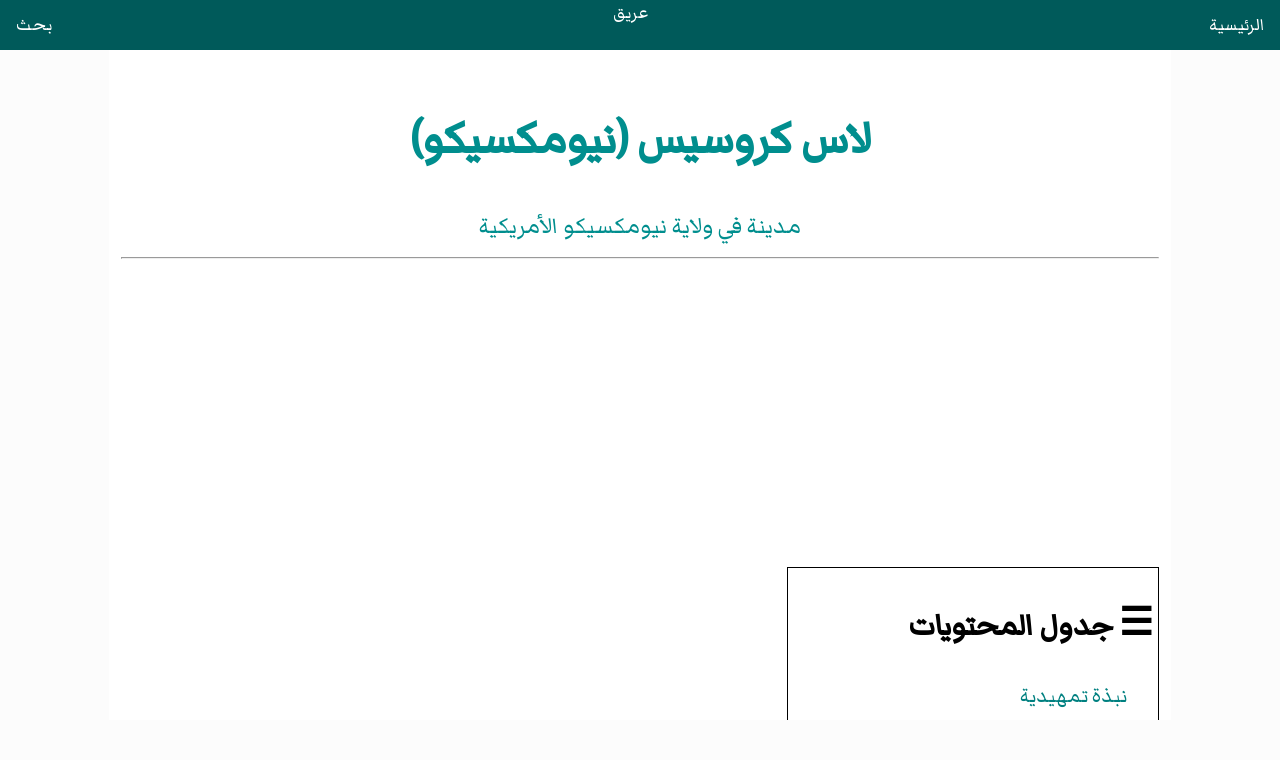

--- FILE ---
content_type: text/html
request_url: https://areq.net/m/%D9%84%D8%A7%D8%B3_%D9%83%D8%B1%D9%88%D8%B3%D9%8A%D8%B3_(%D9%86%D9%8A%D9%88%D9%85%D9%83%D8%B3%D9%8A%D9%83%D9%88).html
body_size: 5072
content:
<!DOCTYPE html>
<html lang="ar" dir="rtl">
<head><meta charset="UTF-8"><meta name="viewport" content="width=device-width, initial-scale=1">
<title>لاس كروسيس (نيومكسيكو)</title><link rel="stylesheet" href="/css/style.css"><script async src="https://pagead2.googlesyndication.com/pagead/js/adsbygoogle.js?client=ca-pub-7836831386825143" crossorigin="anonymous"></script></head>
<body>
<header><a style="float:right" href="/">الرئيسية</a><a href="/">عريق</a><a style="float:left" href="/search.html">بحث</a></header>
<main>
<div id="heading">
<h1>لاس كروسيس (نيومكسيكو)</h1>
<div class="subtitle">مدينة في ولاية نيومكسيكو الأمريكية</div>
</div>
<hr>
<div id="toc"><h2>☰ جدول المحتويات</h2>
<ul class="toc_list"><li><a href="#content"><span>نبذة تمهيدية</span></a></li><li><a href="#المناخ"><span>المناخ</span></a></li>
<li><a href="#توأمة"><span>توأمة</span></a></li>
<li><a href="#أعلام"><span>أعلام</span></a></li>
<li><a href="#المراجع"><span>المراجع</span></a></li>
</ul></div><hr>
<div id="content"><div id="cont-txt"><div><p><b>لاس كروسيس</b> (<span class="mw-content-ltr" lang="en">Las Cruces</span>)‏ هي إحدى مدن ولاية <a href="/m/نيومكسيكو.html" title="نيومكسيكو">نيومكسيكو</a> في <a href="/m/الولايات_المتحدة_الأمريكية.html" title="الولايات المتحدة الأمريكية">الولايات المتحدة الأمريكية</a>.
</p><div class="box"><table class="infobox"><tbody><tr><th scope="col" colspan="2" class="entete map" style="line-height:1.5em; background-color:#E1E1E1;color:#000000">لاس كروسيس (نيومكسيكو)
</th></tr><tr><td class="one" colspan="2"><div class="centerx"><div class="floatnone"><a><img loading="lazy" width="450" height="338" alt="Las Cruces.jpg" src="https://upload.wikimedia.org/wikipedia/commons/thumb/3/32/Las_Cruces.jpg/450px-Las_Cruces.jpg"></a></div></div> </td>
</tr><tr><td colspan="2"><hr style="height:2px;background-color: #E1E1E1;color:#E1E1E1;"></td>
</tr><tr><td class="one" colspan="2"><div class="centerx"><div class="floatnone"><a><img loading="lazy" width="450" height="338" alt="Dona Ana County New Mexico Incorporated and Unincorporated areas Las Cruces Highlighted.svg" src="https://upload.wikimedia.org/wikipedia/commons/thumb/3/38/Dona_Ana_County_New_Mexico_Incorporated_and_Unincorporated_areas_Las_Cruces_Highlighted.svg/280px-Dona_Ana_County_New_Mexico_Incorporated_and_Unincorporated_areas_Las_Cruces_Highlighted.svg.png" class="svg"></a></div></div> </td>
</tr><tr><td colspan="2"><hr style="height:2px;background-color: #E1E1E1;color:#E1E1E1;"></td>
</tr><tr><td class="one"><a><img loading="lazy" width="450" height="338" src="https://maps.wikimedia.org/img/osm-intl,8,32.319722222222,-106.76527777778,300x300.png?lang=ar&amp;domain=ar.wikipedia.org&amp;title=لاس+كروسيس+%28نيومكسيكو%29&amp;groups=_569948e600085f71de648bcb8919609963345a87" alt="" width="300" height="300"></a></td>
</tr><tr><th class="right"><a href="/m/تاريخ_التأسيس.html" title="تاريخ التأسيس">تاريخ التأسيس</a></th>
<td>1849 </td>
</tr><tr><th scope="col" colspan="2" style="text-align:center;background-color:#E1E1E1;color:#000000"><a href="/m/تقسيم_إداري.html" title="تقسيم إداري">تقسيم إداري</a>
</th>
</tr><tr><th class="right"><a href="/m/قائمة_الدول.html" title="قائمة الدول">البلد</a></th>
<td><a><img loading="lazy" width="450" height="338" alt="Flag of the United States.svg" src="https://upload.wikimedia.org/wikipedia/commons/thumb/a/a4/Flag_of_the_United_States.svg/20px-Flag_of_the_United_States.svg.png" class="svg"></a> <a href="/m/الولايات_المتحدة.html" title="الولايات المتحدة">الولايات المتحدة</a><sup><a href="#cn-GeoNames_ID-1">[1]</a></sup><sup><a href="#cn-MusicBrainz-2">[2]</a></sup> </td>
</tr><tr><th class="right">التقسيم الأعلى</th>
<td><a href="/m/مقاطعة_دونا_أنا_(نيومكسيكو).html" title="مقاطعة دونا أنا (نيومكسيكو)">مقاطعة دونا أنا</a> </td>
</tr><tr><th class="right"><a href="/m/قوائم_عواصم.html" title="قوائم عواصم">عاصمة لـ</a></th>
<td><div style="max-height:180px; overflow: auto; padding: 2px 0 2px 5px; background-color:transparent;vertical-align:top;font-size:100%"><a href="/m/مقاطعة_دونا_أنا_(نيومكسيكو).html" title="مقاطعة دونا أنا (نيومكسيكو)">مقاطعة دونا أنا</a> </div></td>
</tr><tr><th colspan="2" style="text-align:center;background-color:#E1E1E1;color:#000000">خصائص جغرافية
</th>
</tr><tr><th class="right"> • المساحة</th>
<td>199.521237 <a href="/m/كيلومتر_مربع.html" title="كيلومتر مربع">كيلومتر مربع</a><sup><a href="#cn-46b077b620e9818c6e61539dd22a910fbee2503e-3">[3]</a></sup> </td>
</tr><tr><th class="right"><a href="/m/ارتفاع_(مصطلح).html" title="ارتفاع (مصطلح)">ارتفاع</a></th>
<td>1219 <a href="/m/متر.html" title="متر">متر</a> </td>
</tr><tr><th colspan="2" style="text-align:center;background-color:#E1E1E1;color:#000000">عدد السكان 
</th>
</tr><tr><th class="right"><a href="/m/إحصاء_السكان.html" title="إحصاء السكان">عدد السكان</a></th>
<td>97618 <small> (2010)</small><sup><a href="#cn-de5891adad5cb645fa1d91fa6d315337e73a31e9-4">[4]</a></sup> </td>
</tr><tr><th class="right"><a href="/m/كثافة_سكانية.html" title="كثافة سكانية">الكثافة السكانية</a></th>
<td>489.2 نسمة/كم<sup>2</sup></td>
</tr><tr><th scope="col" colspan="2" style="text-align:center;background-color:#E1E1E1;color:#000000">معلومات أخرى
</th>
</tr><tr><th class="right"><a href="/m/منطقة_زمنية.html" title="منطقة زمنية">منطقة زمنية</a></th>
<td><a href="/m/ت_ع_م%E2%88%9207:00.html" title="ت ع م−07:00">ت ع م−07:00</a>،  والمنطقة الزمنية الجبلية </td>
</tr><tr><th class="right"><a href="/m/رمز_بريد.html" title="رمز بريد">الرمز البريدي</a></th>
<td>88001 </td>
</tr><tr><th class="right">رمز الهاتف</th>
<td>575 </td>
</tr><tr><th class="right"><a href="/m/جيونيمز.html" title="جيونيمز">رمز جيونيمز</a></th>
<td><a rel="nofollow" class="extxt" href="https://www.geonames.org/5475352">5475352</a> </td>
</tr><tr><th class="right"><a href="/m/توأمة_مدن.html" title="توأمة مدن">المدينة التوأم</a></th>
<td><div style="max-height:180px; overflow: auto; padding: 2px 0 2px 5px; background-color:transparent;vertical-align:top;font-size:100%"><a href="/m/نينبورغ.html" title="نينبورغ">نينبورغ</a>،  <a href="/m/سيوداد_خواريز.html" title="سيوداد خواريز">وسيوداد خواريز</a> </div></td>
</tr><tr><th class="right"><a href="/m/موقع_ويب.html" title="موقع ويب">الموقع الرسمي</a></th>
<td><a rel="nofollow" class="extxt" href="http://www.las-cruces.org">الموقع الرسمي</a> </td>
</tr></tbody></table></div><p>يبلغ عدد سكان مدينة لاس كروسيس 97.618 نسمة عام 2010 وفقا لإحصائيات عام2010، مما يجعلها ثاني أكبر مدينة في الولاية من حيث عدد السكان. تعد لاس كروسيس جغرافيا واقتصاديا مركز وادي ميسيلا الخصيب.مدينة لاس كروسيس تحتضن <a>جامعة ولاية نيو مكسيكو</a>(<span class="mw-content-ltr" lang="en">New Mexico State University -NMSU </span>)‏. في السنوات الأخيرة أصبحت لاس كروسس موطنا لكثير من المتقاعدين من مختلف أنحاء البلاد، وتبعد عنها جبال أورغان الساحرة (<span class="mw-content-ltr" lang="en">Organ Mountains </span>)‏ عشرة أميال(16 كم) إلى الشرق وهي المنظر البارز في المدينة جنبا إلى جنب مع <b>جبال دونا أنا</b>(<span class="mw-content-ltr" lang="en"> Doña Ana Mountains </span>)‏ و كذلك <b>جبال روبليدو</b>(<span class="mw-content-ltr" lang="en">Robledo Mountains </span>)‏و <b>قمة بيكاتشو</b> (<span class="mw-content-ltr" lang="en"> Picacho Peak </span>)‏.
إن أقرب مطار دولي لمدينة <b>لاس كروسيس</b> يقع في مدينة <b>إلباسو</b>(<span class="mw-content-ltr" lang="en">El Paso</span>)‏ المجاورة في تكساس والذي يبعد حوالي 80 كم.
</p>

<h2 id="المناخ">المناخ</h2>
<p>يظهر الجدول التالي التغييرات المناخية على مدار السنة للاس كروسيس:
</p>
<div>
<div class="box"><table class="wikitable collapsible" style="width:auto; text-align:center; line-height: 1.2em; margin:auto;"><tbody><tr><th colspan="14">البيانات المناخية لـلاس كروسيس
</th></tr><tr><th scope="row">الشهر
</th>
<th scope="col">يناير
</th>
<th scope="col">فبراير
</th>
<th scope="col">مارس
</th>
<th scope="col">أبريل
</th>
<th scope="col">مايو
</th>
<th scope="col">يونيو
</th>
<th scope="col">يوليو
</th>
<th scope="col">أغسطس
</th>
<th scope="col">سبتمبر
</th>
<th scope="col">أكتوبر
</th>
<th scope="col">نوفمبر
</th>
<th scope="col">ديسمبر
</th>
<th scope="col" style="border-left-width:medium">المعدل السنوي
</th></tr><tr style="text-align: center;"><th scope="row" style="height: 16px;">الدرجة القصوى °ف (°م)
</th>
<td style="background: #FF6A00; color:#000000;">78<br>(26)
</td>
<td style="background: #FF4F00; color:#000000;">86<br>(30)
</td>
<td style="background: #FF4100; color:#000000;">90<br>(32)
</td>
<td style="background: #FF2500; color:#000000;">96<br>(36)
</td>
<td style="background: #FF0A00; color:#FFFFFF;">104<br>(40)
</td>
<td style="background: #EA0000; color:#FFFFFF;">110<br>(43)
</td>
<td style="background: #EA0000; color:#FFFFFF;">109<br>(43)
</td>
<td style="background: #FF0300; color:#FFFFFF;">105<br>(41)
</td>
<td style="background: #FF1100; color:#FFFFFF;">103<br>(39)
</td>
<td style="background: #FF2C00; color:#000000;">95<br>(35)
</td>
<td style="background: #FF4800; color:#000000;">87<br>(31)
</td>
<td style="background: #FF6A00; color:#000000;">78<br>(26)
</td>
<td style="background: #EA0000; color:#FFFFFF; border-left-width:medium">110<br>(43)
</td></tr><tr style="text-align: center;"><th scope="row" style="height: 16px;">متوسط درجة الحرارة الكبرى °ف (°م)
</th>
<td style="background: #FFB871; color:#000000;">58.6<br>(14.8)
</td>
<td style="background: #FFA54B; color:#000000;">63.5<br>(17.5)
</td>
<td style="background: #FF8B18; color:#000000;">70.1<br>(21.2)
</td>
<td style="background: #FF6E00; color:#000000;">77.8<br>(25.4)
</td>
<td style="background: #FF4C00; color:#000000;">86.8<br>(30.4)
</td>
<td style="background: #FF2D00; color:#000000;">94.8<br>(34.9)
</td>
<td style="background: #FF2D00; color:#000000;">94.9<br>(34.9)
</td>
<td style="background: #FF3700; color:#000000;">92.2<br>(33.4)
</td>
<td style="background: #FF4900; color:#000000;">87.7<br>(30.9)
</td>
<td style="background: #FF6B00; color:#000000;">78.6<br>(25.9)
</td>
<td style="background: #FF962E; color:#000000;">67.3<br>(19.6)
</td>
<td style="background: #FFBB77; color:#000000;">57.8<br>(14.3)
</td>
<td style="background: #FF6F00; color:#000000; border-left-width:medium">77.5<br>(25.3)
</td></tr><tr style="text-align: center;"><th scope="row" style="height: 16px;">متوسط درجة الحرارة الصغرى °ف (°م)
</th>
<td style="background: #DEDEFF; color:#000000;">29.1<br>(−1.6)
</td>
<td style="background: #E8E8FF; color:#000000;">32.7<br>(0.4)
</td>
<td style="background: #F9F9FF; color:#000000;">38.2<br>(3.4)
</td>
<td style="background: #FFECD9; color:#000000;">44.9<br>(7.2)
</td>
<td style="background: #FFCA96; color:#000000;">53.7<br>(12.1)
</td>
<td style="background: #FFA954; color:#000000;">62.4<br>(16.9)
</td>
<td style="background: #FF9429; color:#000000;">68.0<br>(20.0)
</td>
<td style="background: #FF9932; color:#000000;">66.8<br>(19.3)
</td>
<td style="background: #FFB367; color:#000000;">59.9<br>(15.5)
</td>
<td style="background: #FFE2C6; color:#000000;">47.4<br>(8.6)
</td>
<td style="background: #F2F2FF; color:#000000;">35.7<br>(2.1)
</td>
<td style="background: #DEDEFF; color:#000000;">29.1<br>(−1.6)
</td>
<td style="background: #FFE3C7; color:#000000; border-left-width:medium">47.3<br>(8.5)
</td></tr><tr style="text-align: center;"><th scope="row" style="height: 16px;">أدنى درجة حرارة °ف (°م)
</th>
<td style="background: #6A6AFF; color:#000000;">−10<br>(−23)
</td>
<td style="background: #7575FF; color:#000000;">−5<br>(−21)
</td>
<td style="background: #A0A0FF; color:#000000;">8<br>(−13)
</td>
<td style="background: #C0C0FF; color:#000000;">20<br>(−7)
</td>
<td style="background: #D6D6FF; color:#000000;">27<br>(−3)
</td>
<td style="background: #F1F1FF; color:#000000;">35<br>(2)
</td>
<td style="background: #FFF4EA; color:#000000;">42<br>(6)
</td>
<td style="background: #FFEDDC; color:#000000;">44<br>(7)
</td>
<td style="background: #E1E1FF; color:#000000;">30<br>(−1)
</td>
<td style="background: #C0C0FF; color:#000000;">20<br>(−7)
</td>
<td style="background: #7A7AFF; color:#000000;">−4<br>(−20)
</td>
<td style="background: #8A8AFF; color:#000000;">1<br>(−17)
</td>
<td style="background: #6A6AFF; color:#000000; border-left-width:medium">−10<br>(−23)
</td></tr><tr style="text-align: center;"><th scope="row" style="height: 16px;"><a href="/m/هطول.html" title="هطول">الهطول</a> إنش (مم)
</th>
<td style="background: #EBFFEB; color:#000000;">0.51<br>(13)
</td>
<td style="background: #EEFFEE; color:#000000;">0.41<br>(10)
</td>
<td style="background: #F6FFF6; color:#000000;">0.22<br>(5.6)
</td>
<td style="background: #F3FFF3; color:#000000;">0.29<br>(7.4)
</td>
<td style="background: #F0FFF0; color:#000000;">0.40<br>(10)
</td>
<td style="background: #E4FFE4; color:#000000;">0.66<br>(17)
</td>
<td style="background: #C4FFC4; color:#000000;">1.53<br>(39)
</td>
<td style="background: #ABFFAB; color:#000000;">2.22<br>(56)
</td>
<td style="background: #CAFFCA; color:#000000;">1.33<br>(34)
</td>
<td style="background: #DBFFDB; color:#000000;">0.94<br>(24)
</td>
<td style="background: #ECFFEC; color:#000000;">0.46<br>(12)
</td>
<td style="background: #E1FFE1; color:#000000;">0.77<br>(20)
</td>
<td style="background: #DFFFDF; color:#000000; border-left-width:medium">9.74<br>(247)
</td></tr><tr style="text-align: center;"><th scope="row" style="height: 16px;">متوسط الأيام الممطرة <span style="font-size:90%;" class="nowrap">(≥ 0.01 in)</span>
</th>
<td style="background: #D2D2FF; color:#000000;">3.6
</td>
<td style="background: #D9D9FF; color:#000000;">2.8
</td>
<td style="background: #E3E3FF; color:#000000;">2.2
</td>
<td style="background: #E6E6FF; color:#000000;">1.9
</td>
<td style="background: #E1E1FF; color:#000000;">2.4
</td>
<td style="background: #D1D1FF; color:#000000;">3.6
</td>
<td style="background: #9898FF; color:#000000;">8.3
</td>
<td style="background: #8B8BFF; color:#000000;">9.4
</td>
<td style="background: #B3B3FF; color:#000000;">5.9
</td>
<td style="background: #C3C3FF; color:#000000;">4.8
</td>
<td style="background: #D7D7FF; color:#000000;">3.1
</td>
<td style="background: #D1D1FF; color:#000000;">3.7
</td>
<td style="background: #C8C8FF; color:#000000; border-left-width:medium">51.7
</td></tr><tr><td colspan="14" style="text-align:center;font-size:95%;">المصدر: NOAA<sup><a href="#cn-NOAA-5">[5]</a></sup></td></tr></tbody></table></div></div>
<h2 id="توأمة">توأمة</h2>
<p>للاس كروسيس (نيومكسيكو) اتفاقيات <a href="/m/توأمة_مدن.html" title="توأمة مدن">توأمة</a> مع كل من:
</p>
<ul><li><a href="/m/نينبورغ.html" title="نينبورغ">نينبورغ</a></li>
<li><a href="/m/سيوداد_خواريز.html" title="سيوداد خواريز">سيوداد خواريز</a></li></ul><h2 id="أعلام">أعلام</h2>
<div class="relev">طالع أيضاً تصنيفات:<a href="/list/تصنيف_مواليد_في_لاس_كروسيس_(نيومكسيكو).html" title="تصنيف:مواليد في لاس كروسيس (نيومكسيكو)">مواليد في لاس كروسيس (نيومكسيكو)</a> <a href="/list/تصنيف_وفيات_في_لاس_كروسيس_(نيومكسيكو).html" title="تصنيف:وفيات في لاس كروسيس (نيومكسيكو)">ووفيات في لاس كروسيس (نيومكسيكو)</a></div>
<ul><li><a href="/m/ايدغار_كاستيو.html" title="ايدغار كاستيو">ايدغار كاستيو</a></li>
<li><a href="/m/أل_كلانسي.html" title="أل كلانسي">أل كلانسي</a></li>
<li><a href="/m/بات_غاريت.html" title="بات غاريت">بات غاريت</a></li>
<li><a href="/m/كورا_ويذرسبون.html" title="كورا ويذرسبون">كورا ويذرسبون</a></li>
<li><a href="/m/كلايد_تومبو.html" title="كلايد تومبو">كلايد تومبو</a></li>
<li><a href="/m/دودلي_وليامز_(فيزيائي).html" title="دودلي وليامز (فيزيائي)">دودلي وليامز</a></li>
<li><a href="/m/أنور_العولقي.html" title="أنور العولقي">أنور العولقي</a></li>
<li><a href="/m/ويليام_باورز_(كاتب).html" title="ويليام باورز (كاتب)">ويليام باورز</a></li>
<li><a href="/m/ارين_فاغنر.html" title="ارين فاغنر">ارين فاغنر</a></li>
<li><a href="/m/أوستن_تروت.html" title="أوستن تروت">أوستن تروت</a></li></ul><h2 id="المراجع">المراجع</h2>
<div class="rl"><ol class="references"><li id="cn-GeoNames_ID-1"> <span> <cite><a rel="nofollow" class="extxt" href="http://sws.geonames.org/5475352">"صفحة  لاس كروسيس (نيومكسيكو) في GeoNames ID"</a>. <i>GeoNames ID</i><span class="ra">28 مايو 2020</span>.</cite> </span>
</li>
<li id="cn-MusicBrainz-2"> <span>  <cite><a rel="nofollow" class="extxt" href="https://musicbrainz.org/area/ce35adc1-e0f0-4877-b8da-c1eeb47a1d47">"صفحة لاس كروسيس (نيومكسيكو) في ميوزك برينز"</a>. <i>MusicBrainz area ID</i><span class="ra">28 مايو 2020</span>.</cite> </span>
</li>
<li id="cn-46b077b620e9818c6e61539dd22a910fbee2503e-3"> <span>العنوان : 2016 U.S. Gazetteer Files — الناشر: <a href="/m/مكتب_تعداد_الولايات_المتحدة.html" title="مكتب تعداد الولايات المتحدة">مكتب تعداد الولايات المتحدة</a></span>
</li>
<li id="cn-de5891adad5cb645fa1d91fa6d315337e73a31e9-4"> <span>العنوان : United States Census 2010 —  : الاصدار 23</span>
</li>
<li id="cn-NOAA-5"> <span>
  <cite><a rel="nofollow" class="extxt" href="https://web.archive.org/web/20140805201355/http://www.nws.noaa.gov/climate/xmacis.php?wfo=epz">"NWS El Paso"</a>. <a>NWS</a>. مؤرشف من <a rel="nofollow" class="extxt" href="http://www.nws.noaa.gov/climate/xmacis.php?wfo=epz">الأصل</a> في 5 أغسطس 2014<span class="ra">28 نوفمبر 2014</span>.</cite> </span>
</li>
</ol></div>
<h2 id="h2-pedia">موسوعات ذات صلة :</h2><ul id="m-pedia"><li><span><a href="/mw/موسوعة_الولايات_المتحدة.html" title="موسوعة الولايات المتحدة">موسوعة الولايات المتحدة</a></span></li>
<li><span><a href="/mw/موسوعة_تجمعات_سكانية.html" title="موسوعة تجمعات سكانية">موسوعة تجمعات سكانية</a></span></li></ul>
<!-- <p>نبذة</p> -->
</div></div>
</div>
</main>
<script>fetch("/footer.html").then(e=>e.text()).then(e=>{document.querySelector("footer").innerHTML=e});</script><footer></footer>
</body>
</html>

--- FILE ---
content_type: text/html; charset=utf-8
request_url: https://www.google.com/recaptcha/api2/aframe
body_size: 266
content:
<!DOCTYPE HTML><html><head><meta http-equiv="content-type" content="text/html; charset=UTF-8"></head><body><script nonce="I6rwdqT7lN55a56hgEXVLg">/** Anti-fraud and anti-abuse applications only. See google.com/recaptcha */ try{var clients={'sodar':'https://pagead2.googlesyndication.com/pagead/sodar?'};window.addEventListener("message",function(a){try{if(a.source===window.parent){var b=JSON.parse(a.data);var c=clients[b['id']];if(c){var d=document.createElement('img');d.src=c+b['params']+'&rc='+(localStorage.getItem("rc::a")?sessionStorage.getItem("rc::b"):"");window.document.body.appendChild(d);sessionStorage.setItem("rc::e",parseInt(sessionStorage.getItem("rc::e")||0)+1);localStorage.setItem("rc::h",'1769018749285');}}}catch(b){}});window.parent.postMessage("_grecaptcha_ready", "*");}catch(b){}</script></body></html>